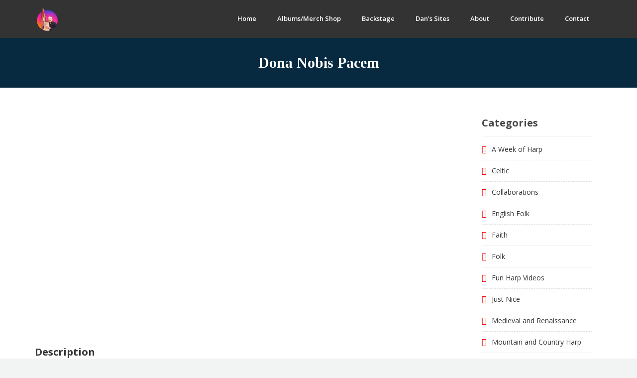

--- FILE ---
content_type: text/html; charset=UTF-8
request_url: https://funnyharp.com/video/qfyeqyfqnjc
body_size: 3655
content:
 <!DOCTYPE html>
<html dir="ltr" lang="en">
<head>

	<!-- Meta Tags -->
	<meta name="viewport" content="width=device-width,initial-scale=1.0"/>
	<meta http-equiv="content-type" content="text/html; charset=UTF-8"/>

	<!-- Showing the SEO related meta tags data -->
	<meta name="description" content=""><meta name="keywords" content=""><title>Dona Nobis Pacem</title>	
	<!-- Favicon -->
	<link rel="icon" type="image/png" href="https://www.funnyharp.com/assets/uploads/favicon.png">	
	
	<!-- Stylesheets -->
	<link rel="stylesheet" href="https://www.funnyharp.com/assets/css/bootstrap.min.css">
	<link rel="stylesheet" href="https://www.funnyharp.com/assets/css/bootstrap-datepicker.min.css">
	<link rel="stylesheet" href="https://www.funnyharp.com/assets/css/superfish.css">
	<link rel="stylesheet" href="https://www.funnyharp.com/assets/css/slicknav.css">
	<link rel="stylesheet" href="https://www.funnyharp.com/assets/css/animate.css">
	<link rel="stylesheet" href="https://www.funnyharp.com/assets/css/jquery.bxslider.css">
	<link rel="stylesheet" href="https://www.funnyharp.com/assets/css/hover.css">
	<link rel="stylesheet" href="https://www.funnyharp.com/assets/css/magnific-popup.css">
	<link rel="stylesheet" href="https://www.funnyharp.com/assets/css/style.css">
	<link rel="stylesheet" href="https://www.funnyharp.com/assets/css/responsive.css">
	
			<meta property="og:title" content="Dona Nobis Pacem">
		<meta property="og:type" content="website">
		<meta property="og:url" content="https://www.funnyharp.com/video/qfyeqyfqnjc">
		<meta property="og:description" content="We all learned this round as kids, for some of us the only Latin we ever learned (it means �Give us peace�).&nbsp;&nbsp;In my (possibly twisted) mind, the melody lent itself to Google�s Blob Opera, an...">
		<meta property="og:image" content="https://www.funnyharp.com/assets/uploads/https://img.youtube.com/vi/qFyeqyfQnJc/0.jpg">
	
</head>
<body>

<div id="fb-root"></div>
<script>(function(d, s, id) {
  var js, fjs = d.getElementsByTagName(s)[0];
  if (d.getElementById(id)) return;
  js = d.createElement(s); js.id = id;
  js.src = "//connect.facebook.net/en_US/sdk.js#xfbml=1&version=v2.10&appId=163638635744595";
  fjs.parentNode.insertBefore(js, fjs);
}(document, 'script', 'facebook-jssdk'));</script>	
		<div id="preloader">
		<div id="status"></div>
	</div>
		
	<div class="page-wrapper">

		<!-- Header Start -->
		<header>
			<div class="container">
				<div class="row">
					<div class="col-md-3 col-sm-3 logo">
						<a href="https://www.funnyharp.com/"><img src="https://www.funnyharp.com/assets/uploads/logo.png" alt=""></a>
					</div>
					<div class="col-md-9 col-sm-9 nav-wrapper">

						<!-- Nav Start -->
						<nav>
							<ul class="sf-menu" id="menu">
                                <li><a href="https://www.funnyharp.com/">Home</a>
								<li><a href="https://funnyharp.com/shop-i">Albums/Merch Shop</a></li><li><a href="https://www.funnyharp.com/page/backstage">Backstage</a></li><li><a href="https://www.funnyharp.com/page/dan-s-other-sites">Dan's Sites</a></li><li></li><li><a href="https://www.funnyharp.com/page/about-dan">About</a><ul><li><a href="https://www.funnyharp.com/page/about-dan">About Dan</a></li><li><a href="https://www.funnyharp.com/category/originals-by-dan">Originals By Dan</a></li><li><a href="https://www.funnyharp.com/page/how-i-make-funnyharp-videos">How I Make Videos</a></li><li><a href="https://www.funnyharp.com/page/the-danster-quartet-minus-one">The Danster Quartet Minus One  </a></li><li><a href="https://funnyharp.com/page/instruments">Instruments</a></li><li><a href="https://www.funnyharp.com/page/funnyharp-memes">FunnyHarp Memes</a></li></ul></li><li><a href="https://www.funnyharp.com/page/become-an-angel">Contribute</a></li><li></li><li></li><li></li><li></li><li><ul><li><a href="https://www.funnyharp.com/page/funnyharp-notes">Funnyharp Notes - Blog</a></li></ul></li><li></li><li><a href="https://www.funnyharp.com/page/contact">Contact</a></li>							</ul>
						</nav>
						<!-- Nav End -->

					</div>
				</div>
			</div>
		</header>
		<!-- Header End --><script type='text/javascript' src='https://platform-api.sharethis.com/js/sharethis.js#property=5993ef01e2587a001253a261&product=inline-share-buttons' async='async'></script>
		
<!-- Page Banner Start -->
<div class="slide-single slide-single-page">
	<div class="overlay"></div>
	<div class="text text-page">
		<div class="this-item">
			<h2>Dona Nobis Pacem</h2>
		</div>
	</div>
</div>
<!-- Page Banner End -->

<!-- Channel Page Start -->
<div class="single-channel">			
	<div class="container">
		<div class="row">
			<div class="col-md-9 col-sm-12 col-xs-12">															
				<div class="channel-text">
					<div class="channel-video">
						<iframe width="560" height="315" src="https://www.youtube.com/embed/qFyeqyfQnJc" frameborder="0" allowfullscreen></iframe>
					</div>

					<h2>Description</h2>
					<p>
													<p><span style="font-size: 17px; -webkit-tap-highlight-color: rgba(26, 26, 26, 0.3); -webkit-text-size-adjust: auto;">We all learned this round as kids, for some of us the only Latin we ever learned (it means �Give us peace�).&nbsp;&nbsp;In my (possibly twisted) mind, the melody lent itself to Google�s Blob Opera, and what harp player wouldn�t want to accompany blobs?!</span><br></p><p class="p1" style="margin-bottom: 0px; font-stretch: normal; font-size: 17px; line-height: normal; min-height: 20.3px; -webkit-tap-highlight-color: rgba(26, 26, 26, 0.3); -webkit-text-size-adjust: auto;"><span class="s1"></span></p><p class="p1" style="margin-bottom: 0px; font-stretch: normal; font-size: 17px; line-height: normal; min-height: 20.3px; -webkit-tap-highlight-color: rgba(26, 26, 26, 0.3); -webkit-text-size-adjust: auto;"><span class="s1"></span><br></p><p class="p2" style="margin-bottom: 0px; font-stretch: normal; font-size: 17px; line-height: normal; -webkit-tap-highlight-color: rgba(26, 26, 26, 0.3); -webkit-text-size-adjust: auto;"><span class="s1">Like many people, I have lost many hours of my life since I discovered Google�s Blob Opera, and I was thrilled when I learned that I could feed it midi output to better control what the Blobs sing.&nbsp;<span class="Apple-converted-space">&nbsp;</span>Without getting too technical, I created a midi file, playing the parts on a keyboard, and recording them in a studio editing program, then exported the whole thing as a midi file. When I played it through the Google Opera Blob site, the Blobs sand what I had created.</span></p><p class="p1" style="margin-bottom: 0px; font-stretch: normal; font-size: 17px; line-height: normal; min-height: 20.3px; -webkit-tap-highlight-color: rgba(26, 26, 26, 0.3); -webkit-text-size-adjust: auto;"><span class="s1"></span><br></p><p class="p2" style="margin-bottom: 0px; font-stretch: normal; font-size: 17px; line-height: normal; -webkit-tap-highlight-color: rgba(26, 26, 26, 0.3); -webkit-text-size-adjust: auto;"><span class="s1">Celtic harp, blobs</span></p><p class="p1" style="margin-bottom: 0px; font-stretch: normal; font-size: 17px; line-height: normal; min-height: 20.3px; -webkit-tap-highlight-color: rgba(26, 26, 26, 0.3); -webkit-text-size-adjust: auto;"><span class="s1"></span><br></p><p class="p1" style="margin-bottom: 0px; font-stretch: normal; font-size: 17px; line-height: normal; min-height: 20.3px; -webkit-tap-highlight-color: rgba(26, 26, 26, 0.3); -webkit-text-size-adjust: auto;"><span class="s1"></span><br></p><p class="p2" style="margin-bottom: 0px; font-stretch: normal; font-size: 17px; line-height: normal; -webkit-tap-highlight-color: rgba(26, 26, 26, 0.3); -webkit-text-size-adjust: auto;"><span class="s1">Check out Blob Opera at:&nbsp;<span class="Apple-converted-space">&nbsp;</span><a href="https://artsandculture.google.com/experiment/blob-opera/AAHWrq360NcGbw?hl=en&amp;cp=eyJyIjoiaUdEdkQyRHpVa1p3In0" data-jzz-gui-player="true">https://artsandculture.google.com/experiment/blob-opera/AAHWrq360NcGbw?hl=en&amp;cp=eyJyIjoiaUdEdkQyRHpVa1p3In0</a>.</span></p><p class="p2" style="margin-bottom: 0px; font-stretch: normal; font-size: 17px; line-height: normal; -webkit-tap-highlight-color: rgba(26, 26, 26, 0.3); -webkit-text-size-adjust: auto;"><span class="s1"><br></span></p><p class="p2" style="margin-bottom: 0px; font-stretch: normal; font-size: 17px; line-height: normal; -webkit-tap-highlight-color: rgba(26, 26, 26, 0.3); -webkit-text-size-adjust: auto;"><span class="s1"></span></p>						
<br>
<strong>Click Here for...</strong><br>
More fun harp videos at <a href="https://www.funnyharp.com">funnyharp.com</a>, <a href="https://www.youtube.com/@DanVeaner" Target="_blank">youtube.com/@DanVeaner</a>  and <a href="https://www.tiktok.com/@danharpmusic" target="_blank">tiktok.com/@danharpmusic</a><br>-<br><a href="https://www.funnyharp.com/albums.html">Albums and Merch</a><br>
<a href="https://lyrelyrepantsonfire.com" target="_blank">Lyre and Harp</a><br>
<a href="https://www.youtube.com/danharpmusic" target="_blank">YouTube</a><br>
<a href="https://www.facebook.com/funnyharp" target="_blank">Facebook</a><br>
<a href="https://tiktok.com/@danharpmusic" target="_blank">TikTok</a><br>					</p>

					
				</div>								
			</div>
			<div class="col-md-3 col-sm-12 col-xs-12">	
				<div class="channel-categories">
	<h2>Categories</h2>
	<ul>
		<li><a href="https://www.funnyharp.com/category/a-week-of-harp">A Week of Harp</a></li><li><a href="https://www.funnyharp.com/category/celtic">Celtic</a></li><li><a href="https://www.funnyharp.com/category/collaborations">Collaborations</a></li><li><a href="https://www.funnyharp.com/category/english-folk">English Folk</a></li><li><a href="https://www.funnyharp.com/category/faith">Faith</a></li><li><a href="https://www.funnyharp.com/category/folk">Folk</a></li><li><a href="https://www.funnyharp.com/category/fun-harp-videos">Fun Harp Videos</a></li><li><a href="https://www.funnyharp.com/category/just-nice">Just Nice</a></li><li><a href="https://www.funnyharp.com/category/medieval-and-renaissance">Medieval and Renaissance</a></li><li><a href="https://www.funnyharp.com/category/mountain-and-country-harp">Mountain and Country Harp</a></li><li><a href="https://www.funnyharp.com/category/music-hall-and-vaudeville">Music Hall and Vaudeville</a></li><li><a href="https://www.funnyharp.com/category/old-pop-from-the-early-20th-century">Old Pop from the Early 20th Century</a></li><li><a href="https://www.funnyharp.com/category/originals-by-dan">Originals By Dan</a></li><li><a href="https://www.funnyharp.com/category/rock-blues">Rock, Blues</a></li><li><a href="https://www.funnyharp.com/category/seasonal">Seasonal</a></li><li><a href="https://www.funnyharp.com/category/songs-about-harp">Songs About Harp</a></li><li><a href="https://www.funnyharp.com/category/songs-of-the-sea">Songs of the Sea</a></li><li><a href="https://www.funnyharp.com/category/twisted-covers">Twisted Covers</a></li><li><a href="https://www.funnyharp.com/category/-shorts">Under One Minute</a></li>	</ul>
</div>

	<div class="sidebar-adv">
					<a href="https://lyrelyrepantsonfire.com/"><img src="https://www.funnyharp.com/assets/uploads/advertisement-sidebar-2.gif" alt="advertisement"></a>
					
	</div>
	
							
			</div>													
		</div>
	</div>											
</div>		
<!-- Channel Page  End -->	

				<!-- Footer Start -->
		<section class="footer">
			<div class="container">
				<div class="row">

					<div class="col-md-12">
						<div class="item">
							<ul>
								<li><a href="https://www.facebook.com/funnyharp/" target=_blank><i class="fa fa-facebook"></i></a></li><li><a href="https://www.youtube.com/@DanVeaner" target=_blank><i class="fa fa-youtube"></i></a></li><li><a href="https://www.tiktok.com/@danharpmusic" target=_blank><img src="/images/white-tiktok-logo-20.png"><i class="fa fa-tiktok"></i></a></li>							</ul>
						</div>
					</div>
				</div>
<hr>
<center><br><font color="#4679b2"><strong><h1>Featured Video:</h1></strong></font><iframe width="400" height="255" src="https://www.youtube.com/embed/videoseries?list=PLptl2IISW6ZQYZHYI8UPfP8oIFt64vXEa" title="YouTube video player" frameborder="0" allow="accelerometer; autoplay; clipboard-write; encrypted-media; gyroscope; picture-in-picture" allowfullscreen></iframe></center>
				<div class="row">
					
					<div class="col-md-12 copyright">
						<p>
							<center>
<table style="border-collapse: collapse;"><tbody><tr style="border-bottom: 1px solid black;"><td>
<div style="line-height: 0;"><br></div></td><td width="15"><p><img src="https://funnyharp.com/images/angel_nbg_150.png" style="width: 75px;">  </p></td>
<td width="10">&nbsp;</td><td><p><a href="http://funnyharp.com/page/become-an-angel" data-jzz-gui-player="true">If you like my videos please click Here</a><br><a href="http://funnyharp.com/page/become-an-angel" data-jzz-gui-player="true"> to learn about&nbsp;becoming a FunnyHarp Patron or Supporter</a>
</p></td></tr></tbody></table>
</center><center><a href="http:///funnyharp.com/https/funnyharp.com/page/about-dan" data-jzz-gui-player="true">About</a>&nbsp;| <a href="http://funnyharp.com/category/originals-by-dan" data-jzz-gui-player="true">Original Songs by Dan</a>&nbsp;| <a href="https://linktr.ee/funnyharp" target="_blank" data-jzz-gui-player="true">Links</a> | &nbsp;&nbsp;<a href="http://funnyharp.com/page/site-map" data-jzz-gui-player="true">Site Map</a>   |   <a href="http://funnyharp.com/page/albums-and-merch" data-jzz-gui-player="true">Albums</a>
</center>
							Copyright © 2019- <script>document.write(new Date().getFullYear())</script>  by Dan Veaner   All Rights Reserved.						</p>
					</div>
				</div>
			</div>
		</section>
		<!-- Footer End -->

		<a href="#" class="scrollup">
			<i class="fa fa-angle-up"></i>
		</a>

	</div>

	
	<!-- Scripts -->
	<script src="https://www.funnyharp.com/assets/js/jquery-2.2.4.min.js"></script>
	<script src="https://www.funnyharp.com/assets/js/bootstrap.min.js"></script>
	<script src="https://www.funnyharp.com/assets/js/bootstrap-datepicker.min.js"></script>
	<script src="https://www.funnyharp.com/assets/js/hoverIntent.js"></script>
	<script src="https://www.funnyharp.com/assets/js/superfish.js"></script>
	<script src="https://www.funnyharp.com/assets/js/jquery.slicknav.js"></script>
	<script src="https://www.funnyharp.com/assets/js/owl.carousel.min.js"></script>
	<script src="https://www.funnyharp.com/assets/js/owl.animate.js"></script>
	<script src="https://www.funnyharp.com/assets/js/jquery.bxslider.min.js"></script>
	<script src="https://www.funnyharp.com/assets/js/jquery.mixitup.min.js"></script>
	<script src="https://www.funnyharp.com/assets/js/jquery.magnific-popup.min.js"></script>	
	<script src="https://www.funnyharp.com/assets/js/waypoints.min.js"></script> 
	<script src="https://www.funnyharp.com/assets/js/jquery.counterup.min.js"></script>
	<script src="https://www.funnyharp.com/assets/js/modernizr.min.js"></script>
	<script src="https://www.funnyharp.com/assets/js/custom.js"></script>
	
<!-- Matomo --><script>  var _paq = window._paq = window._paq || [];  /* tracker methods like "setCustomDimension" should be called before "trackPageView" */  _paq.push(['trackPageView']);  _paq.push(['enableLinkTracking']);  (function() {    var u="https://abdkv.com/stats/";    _paq.push(['setTrackerUrl', u+'matomo.php']);    _paq.push(['setSiteId', '10']);    var d=document, g=d.createElement('script'), s=d.getElementsByTagName('script')[0];    g.async=true; g.src=u+'matomo.js'; s.parentNode.insertBefore(g,s);  })();</script><!-- End Matomo Code -->
</body>
</html>

--- FILE ---
content_type: text/css
request_url: https://www.funnyharp.com/assets/css/style.css
body_size: 5002
content:
/**
 * Stylesheet:  style.css
 * Theme:       YouTube - YouTube Video Collection CMS
 * Version:     1.0
 * 
 */
/* Table of contents
=================================================
1. Import CSS and Google Fonts
2. Global Styles
3. Preloader
4. Top Bar
5. Header
6. Sticky Header
7. Dropdown Main Menu
8. Slicknav and Responsive
9. News
10. Scroll to Top
11. Contact
12. Sidebar
13. Footer
14. Google Map
15. Room Category
16. Room Search
17.Single Property/Room
=================================================
*/

/*
================================
Import CSS and Google Fonts
================================
*/

@import url(../css/font-awesome.min.css);
@import url(../css/owl.carousel.min.css);
@import url(../css/owl.theme.default.min.css);
@import url("https://fonts.googleapis.com/css?family=Open+Sans:400,600,700,800");


/*
================================
Global Styles
================================
*/
* {
    margin: 0;
    padding: 0;
    border: 0;
    outline: none;
}
html {
    overflow-x: hidden;
    -webkit-font-smoothing: antialiased;
    -webkit-text-size-adjust: 100%;
    -ms-text-size-adjust: 100%;
}
html a {
    -webkit-font-smoothing: antialiased;
    -webkit-text-size-adjust: 100%;
    -ms-text-size-adjust: 100%;
}
body {
    font-family: "Open Sans", sans-serif;
    font-size: 13px;
    color: #464646;
    overflow: hidden;
    line-height: 22px;
    overflow-x: hidden;
	background: #f2f3f3;
}
.error {
	color: red;
	overflow: hidden;
	margin-bottom: 15px;
}
.success {
	color: green;
	overflow: hidden;
	margin-bottom: 15px;
}
.bg-gray {
    background: #f2f3f3!important;
}
.no-pb {
    padding-bottom: 0;   
}
p {
    color: #323f52;
}
.tal {
    text-align: left;
}
.tar {
    text-align: right;
}
.tac {
    text-align: center;
}
.ttu {
    text-transform: uppercase;
}
.ttl {
    text-transform: lowercase;
}
.ttn {
    text-transform: normal;
}
a {
    text-decoration: none !important;
    cursor: pointer;
}
a:link,
a:visited {
    transition: all 0.2s ease-out 0s;
    -webkit-transition: all 0.2s ease-out 0s;
    -moz-transition: all 0.2s ease-out 0s;
}
:active,
:hover,
:focus,
:visited {
    text-decoration: none;
    outline: none !important;
}
input,
button,
select,
textarea {
    font-family: "Open Sans", sans-serif;
}
.page-wrapper {
    width: 100%;
    height: auto;
    position: relative;
}
h1,
h2,
h3,
h4,
h5,
h6 {
    margin-top: 0;
    color: #353535;
}
.sep {
    position: relative;
    left: 0;
    right: 0;
    width: 30px;
    height: 1.5px;
    background: #353535;
    display: block;
    margin: 20px auto;
    text-align: center;
}
.sep:before {
    content: '';
    position: absolute;
    left: -10px;
    right: 0;
    bottom: 0;
    background: #353535;
    width: 50px;
    height: 1.5px;
    margin: 5px 0;
}
.sep:after {
    content: '';
    position: absolute;
    left: -10px;
    right: 0;
    top: 0;
    background: #353535;
    width: 50px;
    height: 1.5px;
    margin: 5px 0;
}
.sep-white {
    background: #fff;
}
.sep-white:before {
    background: #fff;
}
.sep-white:after {
    background: #fff;
}
.gap-small {
    width: 100%;
    height: 20px;
    clear: both;
}
.bg-gray {
    background: #f2f3f3!important;
}
.no-pb {
    padding-bottom: 0!important;
}
img {
    border: 0;
    outline: none;
}
.img-fullwidth {
    width: 100%;
}
.img-responsive {
    display: block;
    width: 100%;
    height: auto;
}
.bg-white {
    background: #fff !important;
}
.bg-black4 {
    background: #f1f1f1 !important;
}
.heading-normal {
    width: 100%;
    height: auto;
    margin-bottom: 15px;
    overflow: hidden;
}
.heading-normal h2 {
    font-family: "Open Sans", serif;
    color: #fe0000;
    padding-bottom: 10px;
    font-size: 26px;
    font-weight: 600;
}
.heading-normal p {
    color: #323f52;
    font-size: 14px;
}
.border-shape {
    background: #fe0000 none repeat scroll 0 0;
    display: block;
    height: 1px;
    left: 0;
    margin: 20px auto 30px auto!important;
    position: relative;
    right: 0;
    text-align: center;
    width: 30px;
}
.border-shape::before {
    background: #fe0000 none repeat scroll 0 0;
    bottom: 0;
    content: "";
    height: 1px;
    left: -10px;
    margin: 5px 0;
    position: absolute;
    right: 0;
    width: 50px;
}
.border-shape::after {
    background: #fe0000 none repeat scroll 0 0;
    content: "";
    height: 1px;
    left: -10px;
    margin: 5px 0;
    position: absolute;
    right: 0;
    top: 0;
    width: 50px;
}
.home-search {
	width: 100%;
	height: auto;
	overflow: hidden;
	margin: 50px 0;
}
.home-search input:focus {
	box-shadow: none!important;
}
.home-search .left input {
	width: 250px;
	border: 2px solid #fe0000;
	border-radius: 0;
	box-shadow: none!important;
}
.home-search .right,
.home-search .right form {
	float: right;
}
.home-search .right select {
	width: auto;
	height: 36px;
	border: 2px solid #fe0000;
	border-radius: 0;
	box-shadow: 0;
}
.search-height {
	min-height: 400px;
}
/*
================================
Preloader
================================
*/

#preloader {
    position: fixed;
    top: 0;
    left: 0;
    right: 0;
    bottom: 0;
    background-color: #fff;
    z-index: 999999;
}
#status {
    width: 200px;
    height: 200px;
    position: absolute;
    left: 50%;
    top: 50%;
    background: url(../img/preloader.gif);
    background-repeat: no-repeat;
    background-position: center;
    margin: -100px 0 0 -100px;
}
.owl-carousel .owl-wrapper,
.owl-carousel .owl-item {
    -webkit-backface-visibility: hidden;
    -moz-backface-visibility: hidden;
    -ms-backface-visibility: hidden;
    -webkit-transform: translate3d(0, 0, 0);
    -moz-transform: translate3d(0, 0, 0);
    -ms-transform: translate3d(0, 0, 0);
}

/*
================================
Header
================================
*/
header {
    width: 100%;
    background: #333;
    -webkit-transition: all 0.4s ease;
    transition: all 0.4s ease;
    z-index: 99999;
}
header .logo {
    float: left;
    -webkit-transition: background .2s;
    transition: background .2s;
}
header .logo img {
    max-height: 50px;
    margin: 16px 0 10px;
}
header .nav-wrapper {
    float: right;
}
header .nav-wrapper ul {
    float: right;
}
/*
================================
Sticky Header
================================
*/
header.sticky {
    position: fixed;
    background: #333;
    left: 0;
    top: 0;
    width: 100%;
    height: 60px;
    z-index: 10000;
    box-shadow: 0 0 2px 1px rgba(0, 0, 0, 0.16);
}
header.sticky .logo img {
    height: 40px;
    margin-top: 10px;
}
header.sticky .sf-menu .menu-description {
    display: none;
}
header.sticky .sf-menu li a {
    padding: 10px 16px;
}
header.sticky .sf-menu li li a {
    padding-top: 3px;
    padding-bottom: 3px;
}
header.sticky .sf-menu > li {
    margin-top: 10px;
}
header.sticky .sf-menu > li {
    margin-top: 0;
    height: 60px;
    line-height: 40px;
}
/*
================================
Dropdown Main Menu
================================
*/

.sf-menu {
    margin-bottom: 0;
}
.sf-menu ul {
    box-shadow: none;
    border-top: 0;
}
.sf-menu a {
    padding-top: 0;
    padding-bottom: 0;
    font-weight: normal;
}
.sf-menu li {
    text-transform: none;
    background: none;
}
.sf-menu li li {
    min-width: 170px;
    height: auto;
    line-height: 30px;
    background: #fe0000;
    color: #fff;
    margin-right: 0;
    border-bottom: 1px solid #f2f3f3;
    -webkit-transition: height 200ms ease-in;
    -moz-transition: height 200ms ease-in;
    -o-transition: height 200ms ease-in;
    transition: height 200ms ease-in;
}
.sf-menu li li:last-child {
    border-bottom: 0;
}
.sf-menu li li:hover {
    background: #f2f3f3;
}
.sf-menu li li:hover > ul {
    -moz-animation: slideInRight 0.3s ease;
    -webkit-animation: slideInRight 0.3s ease;
    animation: slideInRight 0.3s ease;
}
.sf-menu li li:hover a {
    padding-left: 25px;
    font-weight: normal;
}
.sf-menu li li:hover li a {
    padding-left: 15px;
}
.sf-menu li li a {
    font-weight: normal !important;
    font-size: 13px;
    -webkit-transition: all 0.4s ease;
    -moz-transition: all 0.4s ease;
    -o-transition: all 0.4s ease;
    transition: all 0.4s ease;
    padding: 0;
    padding-left: 15px;
    padding-top: 4px;
    padding-bottom: 4px;
}
.sf-menu li li li {
    background: #fe0000;
    border-left: 1px solid #f2f3f3;
    margin-left: -1px;
}
.sf-menu li li li a {
    color: #323f52;
}
.sf-menu li li li a:hover {
    color: #323f52;
    padding-left: 25px;
}
.sf-menu li a {
    font-family: "Open Sans", sans-serif;
    text-transform: uppercase;
    color: #fff;
    border: 0;
    font-size: 16px;
    font-weight: 400;
    padding: 10px 16px;
    text-transform: none;
}
.sf-menu li:hover {
    background: none;
}
.sf-menu li:hover > ul {
    display: block;
    -moz-animation: zoomIn 0.3s ease;
    -webkit-animation: zoomIn 0.3s ease;
    animation: zoomIn 0.3s ease;
}
.sf-menu li:hover a {
    color: #fe0000;
}
.sf-menu li:hover li a {
    color: #000;
}
.sf-menu li:hover li:hover {
    color: #fff;
}
.sf-menu li.sfHover {
    background: none;
    font-weight: bold;
}
.sf-menu > li {
    margin-top: 25px;
    text-transform: uppercase;
}
.sf-menu > li > a {
    font-family: "Open Sans", sans-serif;
    font-weight: 600;
    font-size: 14px;
    text-transform: uppercase;
    color: #fff;
}
.sf-menu > li {
    margin-top: 0;
    height: 100px;
    line-height: 80px;
}
.sf-menu li:hover li a {
    background: #fe0000;
    color: #fff;
}
.sf-menu li:hover li:hover a {
    background: #fff;
    color: #fe0000;
}
.sf-menu li:hover li:hover li a {
    background: #fe0000;
    color: #fff;
}
.sf-menu li:hover li:hover li:hover a {
    background: #fff;
    color: #fe0000;
}
.sf-menu li:hover li a {
    background: #464646!important;
}
/*
================================
Slicknav and Responsive
================================
*/

@media screen and (max-width: 991px) {
    #menu {
        display: none;
    }
    .slicknav_menu {
        display: block;
    }
    header.sticky .logo {
        z-index: 99999;
    }
    body.sticky .slicknav_menu {
        z-index: 99999;
        position: fixed;
        width: 100%;
    }
    body.sticky header {
        margin-top: 0px;
    }
    body.sticky .slide-carousel {
        margin-top: 54px;
    }
    .featured-box .item {
        margin-bottom: 25px;
    }
}
@media screen and (min-width: 992px) {
    .slicknav_menu {
        display: none;
    }
    #menu {
        display: block;
    }
}
.slicknav_menu .slicknav_menutxt {
    text-indent: -9999px;
}
.slicknav_menu .slicknav_icon {
    margin-left: 0;
}

/*
================================
Slider
================================
*/

.slide-single {
    width: 100%;
    height: 580px;
    background-image: url(../images/slide1.jpg);
    background-repeat: no-repeat;
    -webkit-background-size: cover;
    background-size: cover;
    background-position: center;
    text-align: center;
    position: relative;
background: #136aa1;
}
.slide-single .overlay {
    position: absolute;
    top: 0;
    left: 0;
    width: 100%;
    height: 100%;
    background: #000;
    opacity: 0.3;
}
.slide-single .text {
    padding-top: 15%;
    text-align: center;
    position: relative;
    z-index: 99;
}
.slide-single .text-page {
    padding-top: 12%;
}
.slide-single h2 {
    font-family: "Times New Roman", serif;
    font-size: 40px;
    font-weight: 700;
    color: #fff;
    margin-bottom: 5px;
    display: inline-block;
    padding: 10px 20px;
}
.slide-single h3 {
    font-family: "Open Sans", serif;
    font-size: 24px;
    font-weight: normal;
    color: #fff;
    margin-bottom: 15px;
    display: inline-block;
    padding: 10px 20px;
}
.slide-single p {
    font-family: "Open Sans", sans-serif;
    font-size: 18px;
    color: #fff;
    font-weight: 500;
    margin-top: 20px;
    text-transform: uppercase;
}
.slide-single p a {
    border: 2px solid #fe0000;
    padding: 10px 20px;
    background: #fe0000;
    color: #fff;
}
.slide-single p a:hover {
    background: transparent;
    border-color: #fff;
    color: #fff;
}
.slide-single:hover p {
    background: transparent;
}
.main-slider {
	background: url(../img/pattern1.png);
    background-repeat: repeat;
}
.slide-carousel {
    overflow: hidden;
    position: relative;
    margin-bottom: -10px;
    position: relative;
}
.slide-carousel .overlay {
    background: #000 none repeat scroll 0 0;
    height: 100%;
    left: 0;
    opacity: 0.6;
    position: absolute;
    top: 0;
    width: 100%;
}
.slide-carousel .item {
    height: auto;
    text-align: center;
}
.slide-carousel .item .text {
	width: 90%;
	margin: 0 auto;
    text-align: left;
    position: relative;
    z-index: 99;
    padding-top: 80px;
    padding-bottom: 80px;
    overflow: hidden;
}
.slide-carousel .item .text .left {
	width: 50%;
	float: left;
}
.slide-carousel .item .text .left iframe {
	width: calc(100% - 30px);
}
.slide-carousel .item .text .right {
	width: 50%;
	float: left;
}
.slide-carousel .item .text .right h2 {
	font-family: "Open Sans", serif;
	font-size: 22px;
	line-height: 1.5;
	text-transform: none!important;
	text-align: left;
	color: #fff;
	font-weight: 600;
}
.slide-carousel .item .text .right h3 {
	font-family: "Open Sans", serif;
    text-transform: none;
    font-size: 14px;
    line-height: 1.5;
    font-weight: normal;
    color: #fff;
    margin-top: 20px;
    margin-bottom: 30px;
    text-align: left;
}
.slide-carousel .item .text .right p {
	font-family: "Open Sans", serif;
	font-size: 16px;
	color: #fff;
	line-height: 1.5;
	text-transform: none;
	text-align: left;
	display: inline-block;
}
.slide-carousel .item .text .right p a {
	border: 2px solid #fe0000!important;
	padding: 7px 16px;
    background: #fe0000;
    color: #fff;
    border-color: #fff;
    border-radius: 40px;
}
.slide-carousel .item .text .right p a:hover {
	background: #fff;
	border-color: #fff!important;
	color: #fe0000;
}

.slide-carousel .owl-prev {
    display: block;
    position: absolute;
    top: 44%;
    left: 0;
}
.slide-carousel .owl-next {
    display: block;
    position: absolute;
    top: 44%;
    right: 0;
}
.slide-carousel .owl-nav [class*=owl-] {
    font-size: 20px;
    font-weight: bold;
    width: 40px;
    height: 40px;
    line-height: 40px;
    border-radius: 50%;
    padding: 0;
    text-align: center;
    background: #fe0000;
    color: #f2f3f3;
}
.slide-carousel .owl-nav [class*=owl-]:hover {
    background: #fff;
    color: #fe0000;
}
.slide-single-page {
    height: 100px;
}
.slide-single-page .overlay {
    opacity: 0.6;
}
.slide-single-page .text {
    padding-top: 0 !important;
}
.slide-single-page .text-page {
    height: 100px;
    padding-top: 0;
}
.slide-single-page .text-page .this-item {
    width: 100%;
    height: 100px;
    display: table;
    text-align: center;
}
.slide-single-page .text-page .this-item h2 {
    display: table-cell;
    vertical-align: middle;
    font-size: 30px;
}
.menu-arrow i {
    color: #000;
    font-size: 14px;
    position: absolute;
    right: 6px;
    top: 44%;
}
/*
================================
About
================================
*/

.about {
    background: #fff;
    padding-top: 50px;
    padding-bottom: 50px;
}
.about img {
    width: 100%;
    height: auto;
}
.about h2 {
    font-family: "Open Sans", sans-serif;
    font-size: 20px;
    font-weight: 600;
    color: #fe0000;
    position: relative;
}
.about h3 {
    font-family: "Open Sans", serif;
    font-size: 34px;
    font-weight: 600;
    color: #464646;
    padding-top: 5px;
    padding-bottom: 5px;
    margin-bottom: 30px;
}
.about p {
    font-family: "Open Sans", sans-serif;
    color: #323f52;
    font-weight: 500;
    margin-bottom: 20px;
    font-size: 14px;
}
.about label {
    font-size: 14px;
}
.about .bar-container {
    position: relative;
    font-size: 14px;
}
.about .bar-container p {
    font-weight: 600;
}
.about .bar-container .progress {
    margin-top: -18px;
    height: 10px;
}
.about .bar-container .progress .progress-bar-custom {
    background-color: #fe0000;
}
.about .bar-container .percentage-show {
    font-weight: bold;
    position: absolute;
    top: 0px;
    right: 0;
    z-index: 9999;
}



/*
================================
Scroll to Top
================================
*/

.scrollup {
    position: fixed;
    z-index: 99999;
    bottom: 20px;
    right: 20px;
    display: none;
}
.scrollup i {
    width: 50px;
    height: 50px;
    line-height: 40px;
    border-radius: 50%;
    background: #fe0000;
    color: #fff;
    border: 4px solid #fe0000;
    text-align: center;
    font-size: 26px;
    opacity: 0.5;
    filter: alpha(opacity=50);
}
.scrollup i:hover {
    opacity: 1;
    filter: alpha(opacity=1);
}

/*
================================
Contact
================================
*/
.contact {
    background: #fff;
    padding-top: 50px;
    padding-bottom: 50px;
}
.contact .item {
    margin-bottom: 20px;
    overflow: hidden;
    background: #fe0000;
    padding: 15px;
    -webkit-transition: all 0.4s ease;
    transition: all 0.4s ease;
}
.contact .item:hover {
    background: #464646;
}
.contact .icon {
    float: left;
    margin-right: 15px;
    margin-top: 6px;
    color: #f2f3f3;
    font-size: 20px;
}
.contact .text {
    float: left;
}
.contact .text h3 {
    color: #fff;
    font-family: "Open Sans", serif;
    font-size: 24px;
    font-weight: 600;
    margin-top: 5px;
}
.contact .text p {
    color: #fff;
    font-weight: 400;
    font-size: 14px;
}
.contact .text ul li {
    list-style-type: none;
    color: #fff;
    font-weight: 400;
    font-size: 14px;
}
.contact .cform-1 .btn-success {
    font-family: "Open Sans", serif;
    background-color: transparent;
    border-width: 2px;
    border-color: #fe0000;
    color: #fe0000;
    font-size: 14px;
    padding: 10px 20px;
    border-radius: 0;
    font-weight: 600;
    text-transform: uppercase;
    -webkit-transition: all 0.4s ease;
    transition: all 0.4s ease;
}
.contact .cform-1 .btn-success:hover {
    background: #fe0000;
    color: #fff;
}
.contact .cform-1 .form-control {
    border-radius: 0;
    box-shadow: none;
}
.contact .cform-1 input[type="text"],
.contact .cform-1 input[type="email"],
.contact .cform-1 textarea {
    background: transparent;
    border-width: 2px;
    color: #323f52;
}
.contact .cform-1 input[type="text"]:focus,
.contact .cform-1 input[type="email"]:focus,
.contact .cform-1 textarea:focus {
    border-color: #fe0000;
}
.contact .cform-1 input[type="text"],
.contact .cform-1 input[type="email"] {
    height: 40px;
}


/*
================================
Featured Box
================================
*/

.featured-box {
    background: #f2f3f3;
    padding-top: 50px;
    padding-bottom: 50px;
}
.featured-box .item {
    background: url(../images/featured-box/1.jpg) center/cover no-repeat;
    padding: 30px 15px;
    position: relative;
}
.featured-box .item .overlay {
    position: absolute;
    top: 0;
    left: 0;
    width: 100%;
    height: 100%;
    background: #fe0000;
    opacity: 0.9;
    z-index: 10;
}
.featured-box .item .icon {
    color: #fff;
    text-align: center;
    margin-bottom: 20px;
    display: block;
    position: relative;
    z-index: 1000;
}
.featured-box .item .icon i {
    font-size: 40px;
}
.featured-box .item .text {
    text-align: center;
    color: #fff;
    position: relative;
    z-index: 1000;
}
.featured-box .item .text h2 {
    font-family: "Open Sans", serif;
    color: #fff;
    font-size: 20px;
    font-weight: 600;
    margin-bottom: 20px;
    border: 2px solid #fff;
    border-radius: 18px;
    display: inline-block;
    padding: 6px 22px;
}
.featured-box .item .text p {
    font-family: "Open Sans", sans-serif;
    color: #fff;
    font-size: 14px;
    font-weight: 500;
}


/*
================================
Footer
================================
*/
.footer {
	width: 100%;
	height: auto;
	padding: 20px 0;
	margin-top: 50px;
}

.footer .item ul {
	margin-bottom: 0;
	text-align: center;
}

.footer .item ul li {
	list-style-type: none;
	display: inline-block;
	margin-right: 5px;
	background: #fe0000;
}

.footer .item ul li a {
	color: #fff;
	text-align: center;
	display: block;
	width: 42px;
	height: 42px;
	line-height: 42px;
	border: 2px solid #fe0000;
	font-size: 20px;
}

.footer .item ul li:hover a {
	background: #333;
	border-color: #333;
}

.footer .copyright {
	padding-top: 10px;
	padding-bottom: 20px;
    font-size: 13px;
    color: #000;    
    text-align: center;
}

.footer .copyright p {
	color: #333;
	font-weight: 600;
}

.footer .address {
	padding-top: 30px;
	text-align: center;
}

.footer .address p {
	color: #333;
}

/*
================================
Google Map
================================
*/

.google-map iframe {
    width: 100%;
    height: 400px;
}



/*
================================
Videos
================================
*/
.videos {
	padding-top: 30px;
    padding-bottom: 0px;
    text-align: center;
}
.videos .adv img {
	width: 100%;
	height: auto;
}
.videos .prop-4-col:nth-of-type(4n+1) {
	clear: both;
}
.videos .prop-3-col:nth-of-type(3n+1) {
	clear: both;
}
.videos h2 {
    color: #464646;
    font-family: "Open Sans", serif;
    font-size: 26px;
    font-weight: 800;
    position: relative;
    text-transform: uppercase;
}
.videos h3 {
    color: #464646;
    font-family: "Open Sans", sans-serif;
    font-size: 16px;
    font-weight: 500;
    margin-bottom: 40px;
    margin-top: 20px;
}
.single-room {
    position: relative;
    margin-bottom: 30px;
    background: #fff;
    overflow: hidden;
    -webkit-box-shadow: 0px 0px 16px -2px rgba(0,0,0,0.75);
	-moz-box-shadow: 0px 0px 16px -2px rgba(0,0,0,0.75);
	box-shadow: 0px 0px 16px -2px rgba(0,0,0,0.75);
}
.single-room .photo-col2 {
	width: 100%;
	height: 360px;
	-webkit-background-size: cover;
	background-size: cover;
	background-repeat: no-repeat;
	background-position: center center;
}
.single-room .photo-col3 {
	width: 100%;
	height: 150px;
	-webkit-background-size: cover;
	background-size: cover;
	background-repeat: no-repeat;
	background-position: center center;
}
.single-room-text {
	width: 100%;
	height: auto;
	overflow: hidden;
}
.single-room-text h2 {
	background: #fff;
	font-size: 13px;
	line-height: 1.4;
	text-transform: none;
	margin-bottom: 0;
}
.single-room-text h2 a {
	color: #333;
	padding: 8px!important;
	font-weight: 600;
	display: block;
}




/*
================================
Single Channel
================================
*/
.single-channel {
    background: #fff;
    padding-top: 40px;
    padding-bottom: 20px;
}
.channel-video iframe {
	width: 100%;
	height: 450px;
}
.channel-text {
    background: #fff;
}
.channel-text h1 {
    font-size: 22px;
    font-weight: bold;
    margin-bottom: 20px;
}
.channel-categories h2 {
    border-bottom: 1px solid #ececec;
    color: #464646;
    font-size: 20px;
    font-weight: 700;
    margin-bottom: 5px;
    padding-bottom: 15px;
    text-align: left!important;
    text-transform: none!important;
}
.channel-categories ul {
	padding-top: 10px;
}
.channel-categories ul li {
	list-style-type: none;
	margin-bottom: 10px;
	position: relative;
	padding-left: 20px;
	padding-bottom: 10px;
	border-bottom: 1px dashed #ddd;
	text-align: left!important;
}
.channel-categories ul li:before {
	content: '\f00c';
	position: absolute;
	top: 0;
	left: 0;
	font-family: 'FontAwesome';
	font-size: 16px;
	color: #fe0000;
}
.channel-categories ul li a {
	color: #333;
	font-size: 14px;
}
.channel-text h2 {
    font-size: 20px;
    line-height: 1.5;
    font-weight: 700;
    margin: 20px 0;
}
.channel-text p {
	font-size: 14px;
}
.channel-text h1 span {
    float: right;
    color: #fe0000;
    font-weight: bold
}
.support-widget h3 {
    margin: 20px 0;
    font-size: 18px;
}
.channel-categories {
    background: #fff none repeat scroll 0 0;
    display: inline-block;
    padding: 20px;
    width: 100%;
    margin-bottom: 30px;
}
.single-facilities {
    width: 50%;
    float: left;
}
.single-facilities:last-child {
    padding-left: 20px
}
.single-facilities li {
    display: inline-block;
    padding: 10px 0;
    width: 100%;
}
.single-facilities li i {
    color: #fff;
    width: 30px;
    height: 30px;
    border-radius: 100%;
    background: #fe0000;
    display: inline-block;
    text-align: center;
    line-height: 30px;
    margin-right: 10px;
}
.carousel-inner {
    position: relative;
    width: 100%;
    min-height: 300px;
}
.carousel-inner img {
    height: 100%
}
.crousel_left span,
.crousel_right span {
    font-size: 32px;
    color: #fff;
    font-weight: bold;
    top: 50%;
    position: relative;
    display: inline-block;
    border-radius: 100%;
    transform: translateY(-50%);
}

.carousel-indicators li img {
    height: 66px;
    width: 100px;
}

.slicknav_nav .slicknav_arrow {
    display: none;
}


.sf-menu > li {
    display: inline-block;
    height: auto;
    line-height: 14px;
    padding: 20px 0;
}
.sf-menu > li > a {
    margin-right: 10px;
    border-radius: 30px;
    font-size: 13px;
    text-transform: capitalize;
}

.sf-menu > li:hover > a {
    background: #fe0000;
    color: #fff;
}

.sf-menu > li.active > a {
    background: #fe0000;
    color: #fff;
}

.sf-menu > li > a:hover {
    background: #fe0000;
    color: #fff;
}

header.sticky .sf-menu > li {
    display: inline-block;
    height: auto;
    line-height: 14px;
    padding: 13px 0;
}

.sidebar-adv img {
	width: 100%;
	height: auto;
	margin-bottom: 30px;
}


/*
================================
Subscribe
================================
*/

.subscribe {
    background-repeat: no-repeat;
    background-size: cover;
    background-position: center;
    background-attachment: fixed;
    padding-top: 120px;
    padding-bottom: 120px;
    text-align: center;
    position: relative;
}
.subscribe .overlay {
    position: absolute;
    top: 0;
    left: 0;
    width: 100%;
    height: 100%;
    background: #000;
    opacity: 0.7;
}
.subscribe h2 {
    font-family: 'Open Sans', sans-serif;
    font-size: 30px;
    font-weight: 700;
    color: #fff;
    position: relative;
    text-transform: uppercase;
    text-align: center;
    margin-bottom: 15px;
}
.subscribe p {
    font-size: 14px;
    text-align: center;
    color: #fff;
    margin-bottom: 30px;
}
.subscribe-form input {
    background: transparent none repeat scroll 0 0;
    border: 1px solid #cccccc;
    color: #fff;
    padding: 12px 10px;
    width: 40%;
}
.subscribe-form button {
    border-radius: 2px;
    font-size: 14px;
    font-weight: 600;
    margin-top: -4px;
    padding: 13px 35px;
    text-transform: uppercase;
    transition: all ease 0.4s;
    border: 1px solid #fff;
}
.subscribe-form button:hover {
    background: #fe0000;
    border: 1px solid #fe0000;
    color: #fff;
}

.subscribe-form input::-webkit-input-placeholder { /* Chrome/Opera/Safari */
  color: #f2f3f3;
}
.subscribe-form input::-moz-placeholder { /* Firefox 19+ */
  color: #f2f3f3;
}
.subscribe-form input:-ms-input-placeholder { /* IE 10+ */
  color: #f2f3f3;
}
.subscribe-form input:-moz-placeholder { /* Firefox 18- */
  color: #f2f3f3;
}


div.pagination {
    padding: 0px;
    margin: 3px;
    z-index: 1000;
    font-size: 12px;
    margin-bottom: 20px;    
}

div.pagination a {
    padding: 5px 10px;
    margin: 2px;
    border: 1px solid #104287;
    text-decoration: none; /* no underline */
    background-color: #104287;
    color: #FFF;
    font-weight: bold;
}

div.pagination a:hover, div.pagination a:active {
    border: 1px solid #104287;
    color: #FFF;
    background-color: #1c71e8;
}

div.pagination span.current {
    padding: 5px 10px;
    margin: 2px;
    border: 1px solid #104287;
    font-weight: bold;
    background-color: #1c71e8;
    color: #FFF;
    font-weight: bold;
}

div.pagination span.disabled {
    padding: 5px 10px;
    margin: 2px;
    border: 1px solid #929693;
    color: #929693;
}

--- FILE ---
content_type: text/css
request_url: https://www.funnyharp.com/assets/css/responsive.css
body_size: 901
content:
* {
	margin: 0;
	padding: 0;
	border: 0;
	outline: none;
}

@media only screen and (max-width: 991px) {
	.copyright {
		text-align: center;
		margin-bottom: 10px;
	}
	.footer-menu {
		width: 100%;
	}
	.footer-menu ul {
		float: none;
		text-align: center;
	}
	.footer-menu ul li {
		float: none;
		display: inline-block;
	}
	.prev a, .next a {
		display: inline-block;
	}
	.prev, .next {
		padding-top: 20px;
		padding-bottom: 20px;
		overflow: hidden;
		text-align: center;
	}
	.prev {
		border-right: 0;
		border-bottom: 1px solid #eae7e7;
	}
	.prev .inner,
	.next .inner {
		width: 100%;
	}
	.prev p, .next p {
		text-align: center;
		display: block;
	}
	.prev p {
		padding-top: 10px;
	}
	.counter-v1 .counter-text {
		margin-bottom: 15px;
	}
	header .logo {
		float: none;
		margin: 0 auto;
		text-align: center;
	}
	.about-v2 .col-md-4 {
		margin-bottom: 20px;
	}
	.footer-bottom .copyright {
		text-align: center;
	}
	.footer-bottom .footer-menu {
		text-align: center;
	}
	.footer-bottom .footer-menu ul {
		float: none;
		text-align: center;
	}
	.footer-bottom .footer-menu ul li {
		float: none;
		display: inline-block;
	}
}
@media only screen and (max-width: 767px) {
	.footer-col h3 {
		margin-top: 30px;
	}
	.testimonial-v1 .content .comment {
		padding-left: 10px;
		padding-right: 10px;
	}
	.contact-v3 .item {
		margin-bottom: 50px;
	}
	.comment-list .children .parent-inner {
		margin-left: 0;
		padding-left: 0;
		padding-right: 0;
	}
	.comment-list .children .children .parent-inner {
		margin-left: 0;
		padding-left: 0;
		padding-right: 0;
	}
	.comments ul.comment-list > li, 
	.comments ul.children > li {
		padding-left: 0;
		padding-right: 0;
	}
	.consultation-v1 .left {
		text-align: center;
	}
	.consultation-v1 .right {
		float: none;
		text-align: center;
		margin-top: 20px;
	}
	.consultation-v1 .right a {
		display: inline-block;
	}
}


@media only screen and (min-width: 768px) and (max-width: 991px) {
	.footer-col h3 {
		margin-top: 30px;
	}
.single-room {
  margin-bottom: 20px;
}

	
}


@media only screen and (min-width: 992px) and (max-width: 1199px) {
	.widget-search input {
		width: 165px;
	}
.readmore-button {
  padding: 8px 14px;
}	
.room-details h2 {
  margin: 10px 0
}	
.single-facilities {
  width: 100%;
}
.single-facilities:last-child {
  padding-left:0px;
}	
	
}


@media only screen and (min-width: 769px) and (max-width: 991px) {
	header.sticky .nav-wrapper {
		float: none;
	}
	header.sticky .nav-wrapper ul {
		float: none;
		text-align: center;
	}
	.top-bar .top-social ul {
  margin-top: 2px;
}	
.single-field {
  margin: 10px 0;
}



}


@media only screen and (max-width: 768px) {
	header.sticky .nav-wrapper {
		margin-top: -53px;
	}
	header .nav-wrapper {
		margin-top: -85px;
	}
.top-bar .top-social ul {
  margin-top: 2px;
}	
}


@media only screen and (min-width: 0px) and (max-width: 1199px) {
	.slider ul li .tal,
	.slider ul li .tar {
		text-align: center;
	}
	.respond .cform-1 .btn-success {
		margin-bottom: 50px;
	}
}

@media only screen and (min-width: 690px) and (max-width: 830px) {
	.slider h2 {
		font-size: 40px;
	}
	.slider h3 {
		font-size: 22px;
	}
	.slider p {
		font-size: 16px;
	}
}

@media only screen and (min-width: 541px) and (max-width: 689px) {
	.slider h2 {
		font-size: 30px;
	}
	.slider h3 {
		font-size: 16px;
	}
	.slider p {
		font-size: 14px;
	}
	.top-bar .top-social {
  margin-bottom: 5px;
 }	
}

@media only screen and (min-width: 0px) and (max-width: 540px) {
	.slider h2 {
		font-size: 30px;
	}
	.slider h3 {
		font-size: 16px;
		line-height: 30px;
	}
	.slider p {
		font-size: 14px;
	}
	.slider ul li .inner {
		padding: 0 68px;
	}
	.top-bar .top-social {
  margin-bottom: 5px;
 }	
}
@media only screen and (min-width: 0px) and (max-width: 767px) {
 .single-category {
  width: 100%;
}	
.single-room {
  margin-bottom: 20px;
}	
	
}
@media only screen and (min-width: 0px) and (max-width: 450px) {
	header .logo img {
		max-height: 36px;
	}
	header .nav-wrapper {
		margin-top: -66px;
	}
	.top-bar .top-social {
  margin-bottom: 5px;
 }	
}

@media only screen and (min-width: 0px) and (max-width: 1199px) {
	.service-v1 .icon img {
		margin-left: 10px;
	}
}

@media only screen and (min-width: 0px) and (max-width: 780px) {
	.slide-single .text {
		padding-top: 26%;
		padding-left: 70px;
		padding-right: 70px;
	}
	
	
}
@media only screen and (min-width: 381px) and (max-width: 767px) {
.carousel-inner {
  min-height: 118px;
}
.room-text h1 {
  margin-bottom: 50px;text-align:center
}
.room-text h1 span {
  width: 100%;
  text-align: center;
  margin-top: 10px;
}	
}
@media only screen and (min-width: 0px) and (max-width: 380px) {
	.comment-list .text span.date i {
		margin-bottom: 20px;
	}
	.top-bar .top-social {
  margin-bottom: 5px;
 }
 .single-category {
  width: 100%;
}	
.single-room {
  margin-bottom: 20px;
}
.single-field {
  margin: 10px 0;
}
.carousel-inner {
  min-height: 118px;
}
.room-text h1 {
  margin-bottom: 50px;text-align:center
}
.room-text h1 span {
  width: 100%;
  text-align: center;
  margin-top: 10px;
}

}


--- FILE ---
content_type: application/javascript
request_url: https://www.funnyharp.com/assets/js/custom.js
body_size: 1087
content:
(function($) {

    "use strict";

    // caching selectors
    var mainWindow           = $(window),
        mainHeader           = $('header'),
        mainBody             = $('body'),
        mainStatus           = $('#status'),
        mainPreloader        = $('#preloader'),
        miuContainer         = $('#mix-container'),
        slideCarousel        = $('.slide-carousel'),
        teacherCarousel      = $('.teacher-carousel'),
        newsCarousel         = $('.news-carousel'),
        testimonialCarousel  = $('.testimonial-carousel'),
        testimonialCarousel2 = $('.testimonial-carousel-2'),
        partnerCarousel      = $('.partner-carousel'),
        galleryCarousel      = $('.gallery-carousel'),
        slickNavMenu         = $('#menu'),
        sfMenuExample        = jQuery("#sf-example"),
        youtubeThumb         = $('.youtube-thumbnail'),
        scrollUp             = $('.scrollup'),
        mainCounter          = $('.counter'),
        dtPicker             = $('.datepicker');


    mainWindow.on('load', function() {

        // Datepicker
        dtPicker.datepicker({
            format: 'dd/mm/yyyy',
            startDate: '-3d'
        });

        // Preloader
        mainStatus.fadeOut();
        mainPreloader.delay(350).fadeOut('slow');
        mainBody.delay(350).css({
            'overflow': 'visible'
        });

        // Mix It Up
        miuContainer.mixItUp();

        // Slider
        slideCarousel.owlCarousel({
            loop: true,
            autoplay: true,
            dots: false,
            responsiveClass: true,
            mouseDrag: false,
            navText: [
                '<i class="fa fa-angle-left"></i>',
                '<i class="fa fa-angle-right"></i>'
            ],
            responsive: {
                0: {
                    items: 1,
                    nav: true
                },
                600: {
                    items: 1,
                    nav: true
                },
                1000: {
                    items: 1,
                    nav: true,
                    loop: true
                }
            }
        });


        slideCarousel.on('translate.owl.carousel', function () {
            $('.this-item h2').removeClass('fadeInUp animated').hide();
            $('.this-item h3').removeClass('fadeInUp animated').hide();
            $('.this-item p').removeClass('fadeInUp animated').hide();
        });

        slideCarousel.on('translated.owl.carousel', function () {
            $('.this-item h2').addClass('fadeInUp animated').show();
            $('.this-item h3').addClass('fadeInUp animated').show();
            $('.this-item p').addClass('fadeInUp animated').show();
        });

        

        // Carousel - Testimonial (Version 1)
        testimonialCarousel.owlCarousel({
            loop: true,
            autoplay: true,
            margin: 15,
            dots: false,
            animateIn: true,
            responsiveClass: true,
            navText: [
                '<i class="fa fa-angle-left"></i>',
                '<i class="fa fa-angle-right"></i>'
            ],
            responsive: {
                0: {
                    items: 1,
                    nav: true
                },
                600: {
                    items: 1,
                    nav: true
                },
                1000: {
                    items: 1,
                    nav: true,
                    loop: true
                }
            }
        });

        // Carousel - Testimonial (Version 2)
        testimonialCarousel2.owlCarousel({
            loop: true,
            autoplay: true,
            margin: 15,
            dots: true,
            animateIn: true,
            responsiveClass: true,
            navText: [
                '<i class="fa fa-angle-left"></i>',
                '<i class="fa fa-angle-right"></i>'
            ],
            responsive: {
                0: {
                    items: 1,
                    nav: false
                },
                600: {
                    items: 2,
                    nav: false
                },
                1000: {
                    items: 3,
                    nav: false,
                    loop: true
                }
            }
        });

        

        // Carousel - Gallery
        galleryCarousel.owlCarousel({
            loop: true,
            autoplay: true,
            margin: 15,
            dots: false,
            animateIn: true,
            responsiveClass: true,
            navText: [
                '<i class="fa fa-angle-left"></i>',
                '<i class="fa fa-angle-right"></i>'
            ],
            responsive: {
                0: {
                    items: 1,
                    nav: true
                },
                600: {
                    items: 1,
                    nav: true
                },
                1000: {
                    items: 1,
                    nav: true,
                    loop: true
                }
            }
        });

        
        slickNavMenu.slicknav();
      

        // Superfish Menu
        sfMenuExample.superfish({
            pathLevels: 1,
            delay: 1000,
            animation: {opacity: 'show'},
            animationOut: {opacity: 'hide'},
            speed: 'fast',
            speedOut: 'fast',
            cssArrows: true,
            disableHI: false,
        });

        // Magnific Popup
        youtubeThumb.magnificPopup({
            disableOn: 700,
			type: 'iframe',
			mainClass: 'mfp-fade',
			removalDelay: 160,
			preloader: false,
			fixedContentPos: false
        });

        // Scroll to Top
        mainWindow.on("scroll", function() {
            if ($(this).scrollTop() > 98){  
                mainHeader.addClass("sticky");
                mainBody.addClass("sticky");
                scrollUp.show();
            }
            else{
                mainHeader.removeClass("sticky");
                mainBody.removeClass("sticky");
                scrollUp.hide();
            }
        });

        // Click event to scroll to top
        scrollUp.on("click", function() {
            $('html, body').animate({
                scrollTop: 0
            }, 800);
            return false;
        });

        // Counter
        mainCounter.counterUp({
            delay: 10,
            time: 1000
        });

    });

})(jQuery);